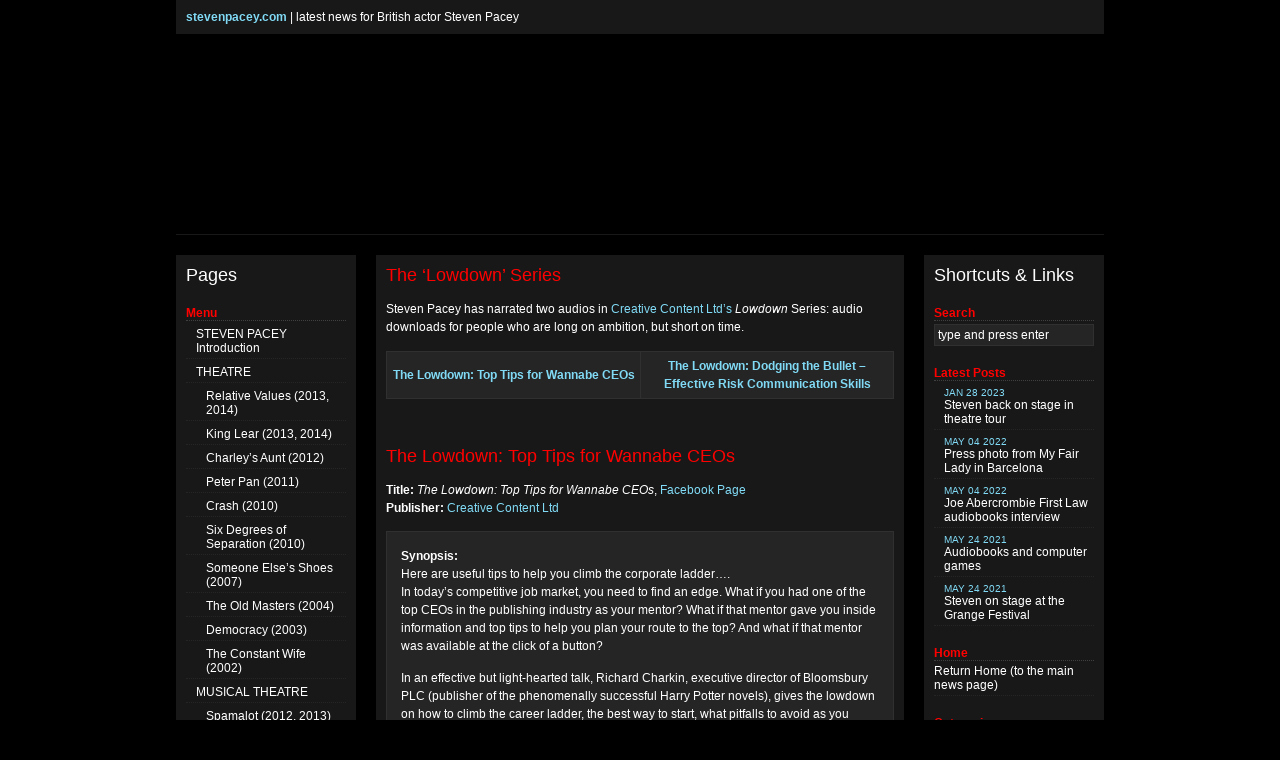

--- FILE ---
content_type: text/html; charset=UTF-8
request_url: https://stevenpacey.com/audiobooks/non-fiction/the-lowdown-series/
body_size: 12174
content:
<!DOCTYPE html PUBLIC "-//W3C//DTD XHTML 1.0 Transitional//EN" "http://www.w3.org/TR/xhtml1/DTD/xhtml1-transitional.dtd">
<html xmlns="http://www.w3.org/1999/xhtml">
<head profile="http://gmpg.org/xfn/11">
	<meta http-equiv="Content-Type" content="text/html; charset=UTF-8" />
	<title>stevenpacey.com | latest news for British actor Steven Pacey</title>
	<link rel="stylesheet" href="https://stevenpacey.com/wp-content/themes/takteek01/style.css" type="text/css" media="screen" />
	<link rel="shortcut icon" href="" type="image" />
	<link rel="alternate" type="application/rss+xml" title="stevenpacey.com RSS Feed" href="https://stevenpacey.com/feed/" />
	<link rel="pingback" href="https://stevenpacey.com/xmlrpc.php" />
			<meta name='robots' content='max-image-preview:large' />
	<style>img:is([sizes="auto" i], [sizes^="auto," i]) { contain-intrinsic-size: 3000px 1500px }</style>
	<link rel="alternate" type="application/rss+xml" title="stevenpacey.com &raquo; The &#8216;Lowdown&#8217; Series Comments Feed" href="https://stevenpacey.com/audiobooks/non-fiction/the-lowdown-series/feed/" />
<script type="text/javascript">
/* <![CDATA[ */
window._wpemojiSettings = {"baseUrl":"https:\/\/s.w.org\/images\/core\/emoji\/16.0.1\/72x72\/","ext":".png","svgUrl":"https:\/\/s.w.org\/images\/core\/emoji\/16.0.1\/svg\/","svgExt":".svg","source":{"concatemoji":"https:\/\/stevenpacey.com\/wp-includes\/js\/wp-emoji-release.min.js?ver=6.8.3"}};
/*! This file is auto-generated */
!function(s,n){var o,i,e;function c(e){try{var t={supportTests:e,timestamp:(new Date).valueOf()};sessionStorage.setItem(o,JSON.stringify(t))}catch(e){}}function p(e,t,n){e.clearRect(0,0,e.canvas.width,e.canvas.height),e.fillText(t,0,0);var t=new Uint32Array(e.getImageData(0,0,e.canvas.width,e.canvas.height).data),a=(e.clearRect(0,0,e.canvas.width,e.canvas.height),e.fillText(n,0,0),new Uint32Array(e.getImageData(0,0,e.canvas.width,e.canvas.height).data));return t.every(function(e,t){return e===a[t]})}function u(e,t){e.clearRect(0,0,e.canvas.width,e.canvas.height),e.fillText(t,0,0);for(var n=e.getImageData(16,16,1,1),a=0;a<n.data.length;a++)if(0!==n.data[a])return!1;return!0}function f(e,t,n,a){switch(t){case"flag":return n(e,"\ud83c\udff3\ufe0f\u200d\u26a7\ufe0f","\ud83c\udff3\ufe0f\u200b\u26a7\ufe0f")?!1:!n(e,"\ud83c\udde8\ud83c\uddf6","\ud83c\udde8\u200b\ud83c\uddf6")&&!n(e,"\ud83c\udff4\udb40\udc67\udb40\udc62\udb40\udc65\udb40\udc6e\udb40\udc67\udb40\udc7f","\ud83c\udff4\u200b\udb40\udc67\u200b\udb40\udc62\u200b\udb40\udc65\u200b\udb40\udc6e\u200b\udb40\udc67\u200b\udb40\udc7f");case"emoji":return!a(e,"\ud83e\udedf")}return!1}function g(e,t,n,a){var r="undefined"!=typeof WorkerGlobalScope&&self instanceof WorkerGlobalScope?new OffscreenCanvas(300,150):s.createElement("canvas"),o=r.getContext("2d",{willReadFrequently:!0}),i=(o.textBaseline="top",o.font="600 32px Arial",{});return e.forEach(function(e){i[e]=t(o,e,n,a)}),i}function t(e){var t=s.createElement("script");t.src=e,t.defer=!0,s.head.appendChild(t)}"undefined"!=typeof Promise&&(o="wpEmojiSettingsSupports",i=["flag","emoji"],n.supports={everything:!0,everythingExceptFlag:!0},e=new Promise(function(e){s.addEventListener("DOMContentLoaded",e,{once:!0})}),new Promise(function(t){var n=function(){try{var e=JSON.parse(sessionStorage.getItem(o));if("object"==typeof e&&"number"==typeof e.timestamp&&(new Date).valueOf()<e.timestamp+604800&&"object"==typeof e.supportTests)return e.supportTests}catch(e){}return null}();if(!n){if("undefined"!=typeof Worker&&"undefined"!=typeof OffscreenCanvas&&"undefined"!=typeof URL&&URL.createObjectURL&&"undefined"!=typeof Blob)try{var e="postMessage("+g.toString()+"("+[JSON.stringify(i),f.toString(),p.toString(),u.toString()].join(",")+"));",a=new Blob([e],{type:"text/javascript"}),r=new Worker(URL.createObjectURL(a),{name:"wpTestEmojiSupports"});return void(r.onmessage=function(e){c(n=e.data),r.terminate(),t(n)})}catch(e){}c(n=g(i,f,p,u))}t(n)}).then(function(e){for(var t in e)n.supports[t]=e[t],n.supports.everything=n.supports.everything&&n.supports[t],"flag"!==t&&(n.supports.everythingExceptFlag=n.supports.everythingExceptFlag&&n.supports[t]);n.supports.everythingExceptFlag=n.supports.everythingExceptFlag&&!n.supports.flag,n.DOMReady=!1,n.readyCallback=function(){n.DOMReady=!0}}).then(function(){return e}).then(function(){var e;n.supports.everything||(n.readyCallback(),(e=n.source||{}).concatemoji?t(e.concatemoji):e.wpemoji&&e.twemoji&&(t(e.twemoji),t(e.wpemoji)))}))}((window,document),window._wpemojiSettings);
/* ]]> */
</script>
<style id='wp-emoji-styles-inline-css' type='text/css'>

	img.wp-smiley, img.emoji {
		display: inline !important;
		border: none !important;
		box-shadow: none !important;
		height: 1em !important;
		width: 1em !important;
		margin: 0 0.07em !important;
		vertical-align: -0.1em !important;
		background: none !important;
		padding: 0 !important;
	}
</style>
<link rel='stylesheet' id='wp-block-library-css' href='https://stevenpacey.com/wp-includes/css/dist/block-library/style.min.css?ver=6.8.3' type='text/css' media='all' />
<style id='classic-theme-styles-inline-css' type='text/css'>
/*! This file is auto-generated */
.wp-block-button__link{color:#fff;background-color:#32373c;border-radius:9999px;box-shadow:none;text-decoration:none;padding:calc(.667em + 2px) calc(1.333em + 2px);font-size:1.125em}.wp-block-file__button{background:#32373c;color:#fff;text-decoration:none}
</style>
<style id='global-styles-inline-css' type='text/css'>
:root{--wp--preset--aspect-ratio--square: 1;--wp--preset--aspect-ratio--4-3: 4/3;--wp--preset--aspect-ratio--3-4: 3/4;--wp--preset--aspect-ratio--3-2: 3/2;--wp--preset--aspect-ratio--2-3: 2/3;--wp--preset--aspect-ratio--16-9: 16/9;--wp--preset--aspect-ratio--9-16: 9/16;--wp--preset--color--black: #000000;--wp--preset--color--cyan-bluish-gray: #abb8c3;--wp--preset--color--white: #ffffff;--wp--preset--color--pale-pink: #f78da7;--wp--preset--color--vivid-red: #cf2e2e;--wp--preset--color--luminous-vivid-orange: #ff6900;--wp--preset--color--luminous-vivid-amber: #fcb900;--wp--preset--color--light-green-cyan: #7bdcb5;--wp--preset--color--vivid-green-cyan: #00d084;--wp--preset--color--pale-cyan-blue: #8ed1fc;--wp--preset--color--vivid-cyan-blue: #0693e3;--wp--preset--color--vivid-purple: #9b51e0;--wp--preset--gradient--vivid-cyan-blue-to-vivid-purple: linear-gradient(135deg,rgba(6,147,227,1) 0%,rgb(155,81,224) 100%);--wp--preset--gradient--light-green-cyan-to-vivid-green-cyan: linear-gradient(135deg,rgb(122,220,180) 0%,rgb(0,208,130) 100%);--wp--preset--gradient--luminous-vivid-amber-to-luminous-vivid-orange: linear-gradient(135deg,rgba(252,185,0,1) 0%,rgba(255,105,0,1) 100%);--wp--preset--gradient--luminous-vivid-orange-to-vivid-red: linear-gradient(135deg,rgba(255,105,0,1) 0%,rgb(207,46,46) 100%);--wp--preset--gradient--very-light-gray-to-cyan-bluish-gray: linear-gradient(135deg,rgb(238,238,238) 0%,rgb(169,184,195) 100%);--wp--preset--gradient--cool-to-warm-spectrum: linear-gradient(135deg,rgb(74,234,220) 0%,rgb(151,120,209) 20%,rgb(207,42,186) 40%,rgb(238,44,130) 60%,rgb(251,105,98) 80%,rgb(254,248,76) 100%);--wp--preset--gradient--blush-light-purple: linear-gradient(135deg,rgb(255,206,236) 0%,rgb(152,150,240) 100%);--wp--preset--gradient--blush-bordeaux: linear-gradient(135deg,rgb(254,205,165) 0%,rgb(254,45,45) 50%,rgb(107,0,62) 100%);--wp--preset--gradient--luminous-dusk: linear-gradient(135deg,rgb(255,203,112) 0%,rgb(199,81,192) 50%,rgb(65,88,208) 100%);--wp--preset--gradient--pale-ocean: linear-gradient(135deg,rgb(255,245,203) 0%,rgb(182,227,212) 50%,rgb(51,167,181) 100%);--wp--preset--gradient--electric-grass: linear-gradient(135deg,rgb(202,248,128) 0%,rgb(113,206,126) 100%);--wp--preset--gradient--midnight: linear-gradient(135deg,rgb(2,3,129) 0%,rgb(40,116,252) 100%);--wp--preset--font-size--small: 13px;--wp--preset--font-size--medium: 20px;--wp--preset--font-size--large: 36px;--wp--preset--font-size--x-large: 42px;--wp--preset--spacing--20: 0.44rem;--wp--preset--spacing--30: 0.67rem;--wp--preset--spacing--40: 1rem;--wp--preset--spacing--50: 1.5rem;--wp--preset--spacing--60: 2.25rem;--wp--preset--spacing--70: 3.38rem;--wp--preset--spacing--80: 5.06rem;--wp--preset--shadow--natural: 6px 6px 9px rgba(0, 0, 0, 0.2);--wp--preset--shadow--deep: 12px 12px 50px rgba(0, 0, 0, 0.4);--wp--preset--shadow--sharp: 6px 6px 0px rgba(0, 0, 0, 0.2);--wp--preset--shadow--outlined: 6px 6px 0px -3px rgba(255, 255, 255, 1), 6px 6px rgba(0, 0, 0, 1);--wp--preset--shadow--crisp: 6px 6px 0px rgba(0, 0, 0, 1);}:where(.is-layout-flex){gap: 0.5em;}:where(.is-layout-grid){gap: 0.5em;}body .is-layout-flex{display: flex;}.is-layout-flex{flex-wrap: wrap;align-items: center;}.is-layout-flex > :is(*, div){margin: 0;}body .is-layout-grid{display: grid;}.is-layout-grid > :is(*, div){margin: 0;}:where(.wp-block-columns.is-layout-flex){gap: 2em;}:where(.wp-block-columns.is-layout-grid){gap: 2em;}:where(.wp-block-post-template.is-layout-flex){gap: 1.25em;}:where(.wp-block-post-template.is-layout-grid){gap: 1.25em;}.has-black-color{color: var(--wp--preset--color--black) !important;}.has-cyan-bluish-gray-color{color: var(--wp--preset--color--cyan-bluish-gray) !important;}.has-white-color{color: var(--wp--preset--color--white) !important;}.has-pale-pink-color{color: var(--wp--preset--color--pale-pink) !important;}.has-vivid-red-color{color: var(--wp--preset--color--vivid-red) !important;}.has-luminous-vivid-orange-color{color: var(--wp--preset--color--luminous-vivid-orange) !important;}.has-luminous-vivid-amber-color{color: var(--wp--preset--color--luminous-vivid-amber) !important;}.has-light-green-cyan-color{color: var(--wp--preset--color--light-green-cyan) !important;}.has-vivid-green-cyan-color{color: var(--wp--preset--color--vivid-green-cyan) !important;}.has-pale-cyan-blue-color{color: var(--wp--preset--color--pale-cyan-blue) !important;}.has-vivid-cyan-blue-color{color: var(--wp--preset--color--vivid-cyan-blue) !important;}.has-vivid-purple-color{color: var(--wp--preset--color--vivid-purple) !important;}.has-black-background-color{background-color: var(--wp--preset--color--black) !important;}.has-cyan-bluish-gray-background-color{background-color: var(--wp--preset--color--cyan-bluish-gray) !important;}.has-white-background-color{background-color: var(--wp--preset--color--white) !important;}.has-pale-pink-background-color{background-color: var(--wp--preset--color--pale-pink) !important;}.has-vivid-red-background-color{background-color: var(--wp--preset--color--vivid-red) !important;}.has-luminous-vivid-orange-background-color{background-color: var(--wp--preset--color--luminous-vivid-orange) !important;}.has-luminous-vivid-amber-background-color{background-color: var(--wp--preset--color--luminous-vivid-amber) !important;}.has-light-green-cyan-background-color{background-color: var(--wp--preset--color--light-green-cyan) !important;}.has-vivid-green-cyan-background-color{background-color: var(--wp--preset--color--vivid-green-cyan) !important;}.has-pale-cyan-blue-background-color{background-color: var(--wp--preset--color--pale-cyan-blue) !important;}.has-vivid-cyan-blue-background-color{background-color: var(--wp--preset--color--vivid-cyan-blue) !important;}.has-vivid-purple-background-color{background-color: var(--wp--preset--color--vivid-purple) !important;}.has-black-border-color{border-color: var(--wp--preset--color--black) !important;}.has-cyan-bluish-gray-border-color{border-color: var(--wp--preset--color--cyan-bluish-gray) !important;}.has-white-border-color{border-color: var(--wp--preset--color--white) !important;}.has-pale-pink-border-color{border-color: var(--wp--preset--color--pale-pink) !important;}.has-vivid-red-border-color{border-color: var(--wp--preset--color--vivid-red) !important;}.has-luminous-vivid-orange-border-color{border-color: var(--wp--preset--color--luminous-vivid-orange) !important;}.has-luminous-vivid-amber-border-color{border-color: var(--wp--preset--color--luminous-vivid-amber) !important;}.has-light-green-cyan-border-color{border-color: var(--wp--preset--color--light-green-cyan) !important;}.has-vivid-green-cyan-border-color{border-color: var(--wp--preset--color--vivid-green-cyan) !important;}.has-pale-cyan-blue-border-color{border-color: var(--wp--preset--color--pale-cyan-blue) !important;}.has-vivid-cyan-blue-border-color{border-color: var(--wp--preset--color--vivid-cyan-blue) !important;}.has-vivid-purple-border-color{border-color: var(--wp--preset--color--vivid-purple) !important;}.has-vivid-cyan-blue-to-vivid-purple-gradient-background{background: var(--wp--preset--gradient--vivid-cyan-blue-to-vivid-purple) !important;}.has-light-green-cyan-to-vivid-green-cyan-gradient-background{background: var(--wp--preset--gradient--light-green-cyan-to-vivid-green-cyan) !important;}.has-luminous-vivid-amber-to-luminous-vivid-orange-gradient-background{background: var(--wp--preset--gradient--luminous-vivid-amber-to-luminous-vivid-orange) !important;}.has-luminous-vivid-orange-to-vivid-red-gradient-background{background: var(--wp--preset--gradient--luminous-vivid-orange-to-vivid-red) !important;}.has-very-light-gray-to-cyan-bluish-gray-gradient-background{background: var(--wp--preset--gradient--very-light-gray-to-cyan-bluish-gray) !important;}.has-cool-to-warm-spectrum-gradient-background{background: var(--wp--preset--gradient--cool-to-warm-spectrum) !important;}.has-blush-light-purple-gradient-background{background: var(--wp--preset--gradient--blush-light-purple) !important;}.has-blush-bordeaux-gradient-background{background: var(--wp--preset--gradient--blush-bordeaux) !important;}.has-luminous-dusk-gradient-background{background: var(--wp--preset--gradient--luminous-dusk) !important;}.has-pale-ocean-gradient-background{background: var(--wp--preset--gradient--pale-ocean) !important;}.has-electric-grass-gradient-background{background: var(--wp--preset--gradient--electric-grass) !important;}.has-midnight-gradient-background{background: var(--wp--preset--gradient--midnight) !important;}.has-small-font-size{font-size: var(--wp--preset--font-size--small) !important;}.has-medium-font-size{font-size: var(--wp--preset--font-size--medium) !important;}.has-large-font-size{font-size: var(--wp--preset--font-size--large) !important;}.has-x-large-font-size{font-size: var(--wp--preset--font-size--x-large) !important;}
:where(.wp-block-post-template.is-layout-flex){gap: 1.25em;}:where(.wp-block-post-template.is-layout-grid){gap: 1.25em;}
:where(.wp-block-columns.is-layout-flex){gap: 2em;}:where(.wp-block-columns.is-layout-grid){gap: 2em;}
:root :where(.wp-block-pullquote){font-size: 1.5em;line-height: 1.6;}
</style>
<link rel='stylesheet' id='wp-components-css' href='https://stevenpacey.com/wp-includes/css/dist/components/style.min.css?ver=6.8.3' type='text/css' media='all' />
<link rel='stylesheet' id='godaddy-styles-css' href='https://stevenpacey.com/wp-content/mu-plugins/vendor/wpex/godaddy-launch/includes/Dependencies/GoDaddy/Styles/build/latest.css?ver=2.0.2' type='text/css' media='all' />
<link rel="https://api.w.org/" href="https://stevenpacey.com/wp-json/" /><link rel="alternate" title="JSON" type="application/json" href="https://stevenpacey.com/wp-json/wp/v2/pages/4654" /><link rel="EditURI" type="application/rsd+xml" title="RSD" href="https://stevenpacey.com/xmlrpc.php?rsd" />
<meta name="generator" content="WordPress 6.8.3" />
<link rel="canonical" href="https://stevenpacey.com/audiobooks/non-fiction/the-lowdown-series/" />
<link rel='shortlink' href='https://stevenpacey.com/?p=4654' />
<link rel="alternate" title="oEmbed (JSON)" type="application/json+oembed" href="https://stevenpacey.com/wp-json/oembed/1.0/embed?url=https%3A%2F%2Fstevenpacey.com%2Faudiobooks%2Fnon-fiction%2Fthe-lowdown-series%2F" />
<link rel="alternate" title="oEmbed (XML)" type="text/xml+oembed" href="https://stevenpacey.com/wp-json/oembed/1.0/embed?url=https%3A%2F%2Fstevenpacey.com%2Faudiobooks%2Fnon-fiction%2Fthe-lowdown-series%2F&#038;format=xml" />
</head>
<body>
<a name="top"></a>
<div id="header">
	<div id="topbar"><strong><a href="https://stevenpacey.com" class="title">stevenpacey.com</a></strong> | latest news for British actor Steven Pacey</div>
	<div><table border="0" cellpadding="0" cellspacing="0" id="banner">
	<tbody>
		<tr>
			<td>
												</td>
		</tr>
	</tbody>
	</table></div>
</div>
<div id="contentwrap">	<div id="sidebar1wrap">
	<div id="sidebar1">
		<ul>
		<h2>Pages</h2>
		
		</ul>
		<ul>
			<li id="pages-3" class="widget widget_pages"><h2 class="small">Menu</h2>
			<ul>
				<li class="page_item page-item-4"><a href="https://stevenpacey.com/introducing-steven-pacey/">STEVEN PACEY Introduction</a></li>
<li class="page_item page-item-61 page_item_has_children"><a href="https://stevenpacey.com/theatre/">THEATRE</a>
<ul class='children'>
	<li class="page_item page-item-5992"><a href="https://stevenpacey.com/theatre/relative-values-2013-2024/">Relative Values (2013, 2014)</a></li>
	<li class="page_item page-item-6539"><a href="https://stevenpacey.com/theatre/king-lear-2013-2014/">King Lear (2013, 2014)</a></li>
	<li class="page_item page-item-3452"><a href="https://stevenpacey.com/theatre/charleys-aunt-2012/">Charley&#8217;s Aunt (2012)</a></li>
	<li class="page_item page-item-2527"><a href="https://stevenpacey.com/theatre/peter-pan-2011/">Peter Pan (2011)</a></li>
	<li class="page_item page-item-1028"><a href="https://stevenpacey.com/theatre/crash-2010-2/">Crash (2010)</a></li>
	<li class="page_item page-item-944"><a href="https://stevenpacey.com/theatre/six-degrees-of-separation-2010/">Six Degrees of Separation (2010)</a></li>
	<li class="page_item page-item-4057"><a href="https://stevenpacey.com/theatre/someone-elses-shoes-2007/">Someone Else&#8217;s Shoes (2007)</a></li>
	<li class="page_item page-item-4059"><a href="https://stevenpacey.com/theatre/the-old-masters-2004/">The Old Masters (2004)</a></li>
	<li class="page_item page-item-4061"><a href="https://stevenpacey.com/theatre/democracy-2003/">Democracy (2003)</a></li>
	<li class="page_item page-item-4063"><a href="https://stevenpacey.com/theatre/the-constant-wife-2002/">The Constant Wife (2002)</a></li>
</ul>
</li>
<li class="page_item page-item-848 page_item_has_children"><a href="https://stevenpacey.com/musical-theatre/">MUSICAL THEATRE</a>
<ul class='children'>
	<li class="page_item page-item-2525"><a href="https://stevenpacey.com/musical-theatre/spamalot-2012/">Spamalot (2012, 2013)</a></li>
	<li class="page_item page-item-3814"><a href="https://stevenpacey.com/musical-theatre/la-cage-aux-folles-2009/">La Cage aux Folles (2009)</a></li>
	<li class="page_item page-item-2299"><a href="https://stevenpacey.com/musical-theatre/the-mercury-workshop-musical-revue-1994/">The Mercury Workshop Musical Revue (1994)</a></li>
</ul>
</li>
<li class="page_item page-item-616"><a href="https://stevenpacey.com/film/">FILM</a></li>
<li class="page_item page-item-1231 page_item_has_children"><a href="https://stevenpacey.com/television/">TELEVISION</a>
<ul class='children'>
	<li class="page_item page-item-4157"><a href="https://stevenpacey.com/television/privates-2013/">Privates (2013)</a></li>
	<li class="page_item page-item-2219"><a href="https://stevenpacey.com/television/red-letter-day-1976/">Red Letter Day (1976)</a></li>
	<li class="page_item page-item-3262"><a href="https://stevenpacey.com/television/whodunnit-1975/">Whodunnit? (1975)</a></li>
</ul>
</li>
<li class="page_item page-item-115 page_item_has_children current_page_ancestor"><a href="https://stevenpacey.com/audiobooks/">AUDIOBOOKS</a>
<ul class='children'>
	<li class="page_item page-item-1683 page_item_has_children"><a href="https://stevenpacey.com/audiobooks/fiction-a-l/">FICTION A-L</a>
	<ul class='children'>
		<li class="page_item page-item-1718"><a href="https://stevenpacey.com/audiobooks/fiction-a-l/joe-abercrombie/">Joe Abercrombie</a></li>
		<li class="page_item page-item-3136"><a href="https://stevenpacey.com/audiobooks/fiction-a-l/jussi-adler-olsen/">Jussi Adler-Olsen</a></li>
		<li class="page_item page-item-7108"><a href="https://stevenpacey.com/audiobooks/fiction-a-l/j-g-ballard/">J G Ballard</a></li>
		<li class="page_item page-item-3946"><a href="https://stevenpacey.com/audiobooks/fiction-a-l/wilkie-collins/">Wilkie Collins</a></li>
		<li class="page_item page-item-3106"><a href="https://stevenpacey.com/audiobooks/fiction-a-l/sam-eastland/">Sam Eastland</a></li>
		<li class="page_item page-item-4034"><a href="https://stevenpacey.com/audiobooks/fiction-a-l/thomas-hardy/">Thomas Hardy</a></li>
		<li class="page_item page-item-2194"><a href="https://stevenpacey.com/audiobooks/fiction-a-l/susan-hill/">Susan Hill</a></li>
		<li class="page_item page-item-5261"><a href="https://stevenpacey.com/audiobooks/fiction-a-l/james-herbert/">James Herbert</a></li>
		<li class="page_item page-item-2429"><a href="https://stevenpacey.com/audiobooks/fiction-a-l/john-ajvide-lindqvist-2/">John Ajvide Lindqvist</a></li>
	</ul>
</li>
	<li class="page_item page-item-1695 page_item_has_children"><a href="https://stevenpacey.com/audiobooks/fiction-m-z/">FICTION M-Z</a>
	<ul class='children'>
		<li class="page_item page-item-4698"><a href="https://stevenpacey.com/audiobooks/fiction-m-z/chris-nickson/">Chris Nickson</a></li>
		<li class="page_item page-item-1891"><a href="https://stevenpacey.com/audiobooks/fiction-m-z/ian-rankin/">Ian Rankin</a></li>
		<li class="page_item page-item-1798"><a href="https://stevenpacey.com/audiobooks/fiction-m-z/matthew-reilly-2/">Matthew Reilly</a></li>
		<li class="page_item page-item-4240"><a href="https://stevenpacey.com/audiobooks/fiction-m-z/laurence-sterne/">Laurence Sterne</a></li>
		<li class="page_item page-item-5352"><a href="https://stevenpacey.com/audiobooks/fiction-m-z/robert-wilson/">Robert Wilson</a></li>
	</ul>
</li>
	<li class="page_item page-item-1685 page_item_has_children"><a href="https://stevenpacey.com/audiobooks/childrens/">CHILDREN&#8217;S</a>
	<ul class='children'>
		<li class="page_item page-item-4198"><a href="https://stevenpacey.com/audiobooks/childrens/story-teller/">Story Teller Overview</a></li>
		<li class="page_item page-item-6620"><a href="https://stevenpacey.com/audiobooks/childrens/story-teller-1/">Story Teller 1 (1983)</a></li>
		<li class="page_item page-item-6628"><a href="https://stevenpacey.com/audiobooks/childrens/story-teller-2/">Story Teller 2 (1984)</a></li>
		<li class="page_item page-item-6631"><a href="https://stevenpacey.com/audiobooks/childrens/story-teller-christmas-special-3/">Story Teller Christmas Special 3 (1985)</a></li>
	</ul>
</li>
	<li class="page_item page-item-1687 page_item_has_children current_page_ancestor current_page_parent"><a href="https://stevenpacey.com/audiobooks/non-fiction/">NON-FICTION</a>
	<ul class='children'>
		<li class="page_item page-item-4654 current_page_item"><a href="https://stevenpacey.com/audiobooks/non-fiction/the-lowdown-series/" aria-current="page">The &#8216;Lowdown&#8217; Series</a></li>
	</ul>
</li>
</ul>
</li>
<li class="page_item page-item-2203 page_item_has_children"><a href="https://stevenpacey.com/radio-plays/">RADIO PLAYS</a>
<ul class='children'>
	<li class="page_item page-item-4980"><a href="https://stevenpacey.com/radio-plays/blakes-7-classic-audio-adventures-2014-2015/">Blake&#8217;s 7 &#8211; Classic Audio Adventures (2014-2015)</a></li>
	<li class="page_item page-item-5005"><a href="https://stevenpacey.com/radio-plays/zygon-2008/">The Zygon Who Fell to Earth (2008)</a></li>
</ul>
</li>
<li class="page_item page-item-4179 page_item_has_children"><a href="https://stevenpacey.com/voice-overs/">VOICE OVERS</a>
<ul class='children'>
	<li class="page_item page-item-5554"><a href="https://stevenpacey.com/voice-overs/peter-no-tail/">Peter No Tail</a></li>
	<li class="page_item page-item-5320"><a href="https://stevenpacey.com/voice-overs/gray-matter/">Gray Matter</a></li>
</ul>
</li>
<li class="page_item page-item-23 page_item_has_children"><a href="https://stevenpacey.com/contact-agents-and-webmaster/">CONTACT</a>
<ul class='children'>
	<li class="page_item page-item-153"><a href="https://stevenpacey.com/contact-agents-and-webmaster/faq/">About Us</a></li>
	<li class="page_item page-item-1446"><a href="https://stevenpacey.com/contact-agents-and-webmaster/privacy-statement/">Privacy Statement</a></li>
</ul>
</li>
<li class="page_item page-item-3046 page_item_has_children"><a href="https://stevenpacey.com/for-fans/">FOR FANS</a>
<ul class='children'>
	<li class="page_item page-item-7685"><a href="https://stevenpacey.com/for-fans/facebook-group/">Facebook Group</a></li>
	<li class="page_item page-item-6918"><a href="https://stevenpacey.com/for-fans/gallery/">Gallery</a></li>
	<li class="page_item page-item-4849 page_item_has_children"><a href="https://stevenpacey.com/for-fans/conventions/">Conventions</a>
	<ul class='children'>
		<li class="page_item page-item-4852"><a href="https://stevenpacey.com/for-fans/conventions/aftermath-2008/">Aftermath Blake&#8217;s 7 Convention (2008) Northampton</a></li>
		<li class="page_item page-item-4193"><a href="https://stevenpacey.com/for-fans/conventions/blakes-7-dr-who-convention-1991-chicago/">Blake&#8217;s 7 &#038; Dr Who Convention (1991) Chicago</a></li>
	</ul>
</li>
</ul>
</li>
			</ul>

			</li>
		</ul>
	</div>
</div>	<div id="content">
				<div class="post" id="post-4654">
			<h2>The &#8216;Lowdown&#8217; Series</h2>
						<p>Steven Pacey has narrated two audios in <a href="http://www.creativecontentdigital.com/audio_business.html">Creative Content Ltd&#8217;s</a> <em>Lowdown</em> Series: audio downloads for people who are long on ambition, but short on time.</p>
<table border="0" cellpadding="2" width="100%">
<tbody>
<tr>
<th width="50%"><a href="#1">The Lowdown: Top Tips for Wannabe CEOs</a></th>
<th width="50%" ><a href="#2">The Lowdown: Dodging the Bullet &#8211; Effective Risk Communication Skills</a></th>
</tr>
</tbody>
</table>
<p></br></p>
<h2><a name="1">The Lowdown: Top Tips for Wannabe CEOs</a></h2>
<p><strong>Title:</strong> <em>The Lowdown: Top Tips for Wannabe CEOs</em>, <a href="http://www.facebook.com/RiskCommBook">Facebook Page</a><br />
<strong>Publisher:</strong> <a href="http://www.creativecontentdigital.com/audio_business.html">Creative Content Ltd</a></p>
<blockquote><p>
<strong>Synopsis:</strong><br />
Here are useful tips to help you climb the corporate ladder&#8230;.<br />
In today&#8217;s competitive job market, you need to find an edge. What if you had one of the top CEOs in the publishing industry as your mentor? What if that mentor gave you inside information and top tips to help you plan your route to the top? And what if that mentor was available at the click of a button?</p>
<p>In an effective but light-hearted talk, Richard Charkin, executive director of Bloomsbury PLC (publisher of the phenomenally successful Harry Potter novels), gives the lowdown on how to climb the career ladder, the best way to start, what pitfalls to avoid as you advance, and how to stay on top once you&#8217;re there.</p>
<p>As a bonus, people at the top of their profession &#8211; such as best-selling author Jeffrey Archer and chief executive of the British Library, Lynne Brindley &#8211; provide questions they&#8217;ve always wanted the answers to.</p>
<p> Topics covered include:<br />
•The lessons you should learn before you even begin to climb the ladder<br />
•Developing a strategy<br />
•Making allies and dealing with enemies<br />
•The importance of networking<br />
•Dealing with office politics<br />
•How to get yourself noticed<br />
•How to know when it&#8217;s time to move on<br />
•The things you need to know to be a good CEO </p>
<h5 style="text-align: center;"><a href="http://www.qksrv.net/click-5361209-10273919?url=http://www.audible.co.uk/pd/ref=sr_1_11?asin=B004EVV6NG&#038;qid=1354014650&#038;sr=1-11&#038;source_code=COMA0213WS031709">Publisher&#8217;s Synopsis</a></h5>
</blockquote>
<p style="text-align: center;"><iframe width="420" height="315" src="http://www.youtube.com/embed/Vc7hq7NHnQQ" frameborder="0" allowfullscreen></iframe></p>
<blockquote><p>
<strong>Author:</strong><br />
Richard Charkin is Executive Director of Bloomsbury Publishing PLC. He is responsible for Bloomsbury’s publishing activities in UK, USA and Germany (through Berlin Verlag). He is also a non-executive director of the Institute of Physics Publishing. He is a member of the Strategy Advisory Board of the British Library; a member of the Institute of English Studies Advisory Board; a member of the UK&#8217;s Literary Heritage Group; a Trustee and former Chairman of Common Purpose UK; Council member and former President of the Publishers Association. He has held senior positions at Macmillan (CEO worldwide), part of Verlagsgruppe Georg von Holtzbrinck (Director); Current Science Group (CEO); Reed Elsevier (CEO Reed International Books); and Oxford University Press (Managing Director Academic and General Divisions). </p>
<h5 style="text-align: center;">From <a href="http://www.creativecontentdigital.com/lowdown_top_tips_wannabe_ceos.html">Publisher</a></h5>
</blockquote>
<table border="1" cellpadding="2" width="100%">
<tbody>
<tr>
<th>IMAGE</th>
<th>FORMAT</th>
<th>RELEASE DATE</th>
<th>LENGTH</th>
</tr>
<tr>
<td><a href="http://www.qksrv.net/click-5361209-10273919?url=http://www.audible.co.uk/pd/ref=sr_1_11?asin=B004EVV6NG&#038;qid=1354014650&#038;sr=1-11&#038;source_code=COMA0213WS031709"><img decoding="async" src="http://ecx.images-amazon.com/images/I/511tKir0OLL._SL175_.jpg" alt="TopTips for Wannabe CEOs" /></a></td>
<td><a href="http://www.qksrv.net/click-5361209-10273919?url=http://www.audible.co.uk/pd/ref=sr_1_11?asin=B004EVV6NG&#038;qid=1354014650&#038;sr=1-11&#038;source_code=COMA0213WS031709">Digital Download</a></td>
<td>24 April, 2009</td>
<td>59 minutes</td>
</tr>
</tbody>
</table>
<p></br></p>
<h2><a name="2">The Lowdown: Dodging the Bullet &#8211; Effective Risk Communication Skills</a></h2>
<p><strong>Title:</strong> <em>The Lowdown: Dodging the Bullet &#8211; Effective Risk Communication Skills</em><br />
<strong>Publisher:</strong> <a href="http://www.creativecontentdigital.com/audio_business.html">Creative Content Ltd</a></p>
<blockquote><p>
<strong>Synopsis:</strong><br />
Communicate like a great leader! Risk Communications is a skill that can enable you to communicate like a great leader during difficult situations &#8211; and to make sure that what you say is remembered. During high-stress, high-concern, controversial, or low-trust situations, normal ways of communicating change. Attention spans shrink and &#8216;mental static&#8217; severely limits the ability to listen. This medical fact underpins the central theme of this book: In situations of high stress, high concern, high stakes, and controversy &#8211; the ground rules of communication are different! </p>
<p>The Lowdown: Dodging the Bullet &#8211; Effective Risk Communication Skills summarises some of the science behind risk communications, chronicles the four main theories of risk communications and gives you practical advice that will help turn you into a great communicator, both at work and at home &#8211; no matter how stressful the situation! </p>
<p>Topics covered include:<br />
•What Risk Communication is and why it is important to learn how to cope in highly charged, emotional situations<br />
•Risk perception in society today and how the media machine plays on your fears<br />
•How to break through &#8216;mental noise&#8217; and be sure that you are heard<br />
•How to ensure that you appear trustworthy and credible<br />
•&#8217;Negative dominance&#8217; and how to overcome it<br />
•Using Risk Communications at work<br />
•Using Risk Communications at home </p>
<h5 style="text-align: center;"><a href="http://www.qksrv.net/click-5361209-10273919?url=http://www.audible.co.uk/pd/ref=sr_1_5?asin=B004JXQU7Q&#038;qid=1354014671&#038;sr=1-5&#038;source_code=COMA0213WS031709">Publisher&#8217;s Synopsis</a></h5>
</blockquote>
<p style="text-align: center;"><iframe width="460" src="http://www.youtube.com/embed/Qsic5q97lrc" frameborder="0" allowfullscreen></iframe></p>
<blockquote><p>
<strong>Authors:</strong><br />
Dr. Andrew Roberts is a scientific communications specialist who has spent most of his career in strategic communications. As an exponent of risk communications for 10 years, Andrew has deployed controversial communications most extensively in agricultural biotechnology, seed, and crop protection chemicals industries, working closely with the plant science industry. </p>
<p>Dr. Andrew D. Powell has worked as a consultant since 1994 assisting a wide range of clients in their activities in biotechnology across East Asia, Australia, and Central / South America. Trained in risk communication by Dr Vincent Covello in 2003, Andrew  has conducted a range of risk communication courses in Peru, Mexico, Thailand, Vietnam, Malaysia and Singapore. </p>
<h5 style="text-align: center;">From <a href="http://www.creativecontentdigital.com/lowdown_dodging_the_bullet_audio.html">Publisher</a></h5>
</blockquote>
<table border="1" cellpadding="2" width="100%">
<tbody>
<tr>
<th>IMAGE</th>
<th>FORMAT</th>
<th>RELEASE DATE</th>
<th>LENGTH</th>
</tr>
<tr>
<td><a href="http://www.qksrv.net/click-5361209-10273919?url=http://www.audible.co.uk/pd/ref=sr_1_5?asin=B004JXQU7Q&#038;qid=1354014671&#038;sr=1-5&#038;source_code=COMA0213WS031709"><img decoding="async" src="http://ecx.images-amazon.com/images/I/518pWXOEolL._SL175_.jpg" alt="Dodging the Bullet" /></a></td>
<td><a href="http://www.qksrv.net/click-5361209-10273919?url=http://www.audible.co.uk/pd/ref=sr_1_5?asin=B004JXQU7Q&#038;qid=1354014671&#038;sr=1-5&#038;source_code=COMA0213WS031709">Digital Download</a></td>
<td>20 January, 2011</td>
<td>1 hour 20 minutes</td>
</tr>
</tbody>
</table>
<p style="text-align: center;"> <!-- AddThis Button BEGIN --><br />
<a class="addthis_button" href="http://www.addthis.com/bookmark.php?v=250&amp;username=thetis"><img decoding="async" src="http://s7.addthis.com/static/btn/sm-share-en.gif" width="83" height="16" alt="Bookmark and Share" style="border:0"/></a><script type="text/javascript" src="http://s7.addthis.com/js/250/addthis_widget.js#username=thetis"></script><br />
<!-- AddThis Button END --></p>
		</div>
				<div id="respond">
<a rel="nofollow" id="cancel-comment-reply-link" href="/audiobooks/non-fiction/the-lowdown-series/#respond" style="display:none;">Cancel Reply</a><h2 class="respond">Write a Comment</h2>
<p>You must be <a href="https://stevenpacey.com/wp-login.php?redirect_to=https%3A%2F%2Fstevenpacey.com%2Faudiobooks%2Fnon-fiction%2Fthe-lowdown-series%2F">logged in</a> to post a comment.</p>
</div>
	</div>
	<div id="sidebar2wrap">
	<div id="sidebar2">
		<h2>Shortcuts &amp; Links</h2>
		<h2 class="small">Search</h2>
		<ul>
			<li><form method="get" id="searchform" action="https://stevenpacey.com/">
<div><input type="text" value="type and press enter" name="s" id="s" onfocus="value=''" onblur="value='type and press enter'" />
<input type="submit" id="searchsubmit" value="Search" />
</div>
</form></li>
		</ul>
		<h2 class="small">Latest Posts</h2>
		<ul>
					<li><a href="https://stevenpacey.com/2023/01/steven-back-on-stage-in-theatre-tour/" rel="bookmark" title="Permanent Link to Steven back on stage in theatre tour"><small>Jan 28 2023</small><br />Steven back on stage in theatre tour</a></li>
					<li><a href="https://stevenpacey.com/2022/05/press-photo-from-my-fair-lady-in-barcelona/" rel="bookmark" title="Permanent Link to Press photo from My Fair Lady in Barcelona"><small>May 04 2022</small><br />Press photo from My Fair Lady in Barcelona</a></li>
					<li><a href="https://stevenpacey.com/2022/05/joe-abercrombie-first-law-audiobooks-interview/" rel="bookmark" title="Permanent Link to Joe Abercrombie First Law audiobooks interview"><small>May 04 2022</small><br />Joe Abercrombie First Law audiobooks interview</a></li>
					<li><a href="https://stevenpacey.com/2021/05/audiobooks-and-computer-games/" rel="bookmark" title="Permanent Link to Audiobooks and computer games"><small>May 24 2021</small><br />Audiobooks and computer games</a></li>
					<li><a href="https://stevenpacey.com/2021/05/steven-on-stage-at-the-grange-festival/" rel="bookmark" title="Permanent Link to Steven on stage at the Grange Festival"><small>May 24 2021</small><br />Steven on stage at the Grange Festival</a></li>
				<li id="text-4" class="widget widget_text"><h2 class="small">Home</h2>			<div class="textwidget">Return <a href="https://stevenpacey.com">Home</a>
(to the main news page)</div>
		</li>
<li id="categories-3" class="widget widget_categories"><h2 class="small">Categories</h2>
			<ul>
					<li class="cat-item cat-item-4"><a href="https://stevenpacey.com/category/where-can-you-see-steven/">Appearances &amp; Interviews</a> (18)
</li>
	<li class="cat-item cat-item-5"><a href="https://stevenpacey.com/category/new-audiobooks-available/">Audiobooks</a> (63)
</li>
	<li class="cat-item cat-item-26"><a href="https://stevenpacey.com/category/film/">Film</a> (7)
</li>
	<li class="cat-item cat-item-3"><a href="https://stevenpacey.com/category/listen-to-steven-on-the-radio/">Radio and Voice</a> (32)
</li>
	<li class="cat-item cat-item-18"><a href="https://stevenpacey.com/category/news-television/">Television</a> (42)
</li>
	<li class="cat-item cat-item-6"><a href="https://stevenpacey.com/category/see-steven-perform/">Theatre</a> (107)
</li>
	<li class="cat-item cat-item-28"><a href="https://stevenpacey.com/category/trivia-and-tidbits/">Trivia and Tidbits</a> (9)
</li>
	<li class="cat-item cat-item-1"><a href="https://stevenpacey.com/category/uncategorized/">Uncategorized</a> (5)
</li>
	<li class="cat-item cat-item-36"><a href="https://stevenpacey.com/category/website-notices/">Website Notices</a> (2)
</li>
			</ul>

			</li>
<li id="tag_cloud-3" class="widget widget_tag_cloud"><h2 class="small">Tags</h2><div class="tagcloud"><a href="https://stevenpacey.com/tag/audiobooks/" class="tag-cloud-link tag-link-92 tag-link-position-1" style="font-size: 10.896551724138pt;" aria-label="Audiobooks (3 items)">Audiobooks</a>
<a href="https://stevenpacey.com/tag/awards/" class="tag-cloud-link tag-link-62 tag-link-position-2" style="font-size: 9.7379310344828pt;" aria-label="Awards &amp; Nominations (2 items)">Awards &amp; Nominations</a>
<a href="https://stevenpacey.com/tag/black-bartlemys-treasure/" class="tag-cloud-link tag-link-77 tag-link-position-3" style="font-size: 11.862068965517pt;" aria-label="Black Bartlemy&#039;s Treasure (4 items)">Black Bartlemy&#039;s Treasure</a>
<a href="https://stevenpacey.com/tag/blakes-7/" class="tag-cloud-link tag-link-27 tag-link-position-4" style="font-size: 19.393103448276pt;" aria-label="Blake&#039;s 7 (29 items)">Blake&#039;s 7</a>
<a href="https://stevenpacey.com/tag/boy-a/" class="tag-cloud-link tag-link-63 tag-link-position-5" style="font-size: 9.7379310344828pt;" aria-label="Boy A (2 items)">Boy A</a>
<a href="https://stevenpacey.com/tag/charleys-aunt/" class="tag-cloud-link tag-link-52 tag-link-position-6" style="font-size: 15.531034482759pt;" aria-label="Charley&#039;s Aunt (11 items)">Charley&#039;s Aunt</a>
<a href="https://stevenpacey.com/tag/chris-nickson/" class="tag-cloud-link tag-link-55 tag-link-position-7" style="font-size: 10.896551724138pt;" aria-label="Chris Nickson (3 items)">Chris Nickson</a>
<a href="https://stevenpacey.com/tag/crash/" class="tag-cloud-link tag-link-29 tag-link-position-8" style="font-size: 11.862068965517pt;" aria-label="Crash (4 items)">Crash</a>
<a href="https://stevenpacey.com/tag/dark-matters/" class="tag-cloud-link tag-link-64 tag-link-position-9" style="font-size: 9.7379310344828pt;" aria-label="Dark Matters (2 items)">Dark Matters</a>
<a href="https://stevenpacey.com/tag/doctor-who/" class="tag-cloud-link tag-link-9 tag-link-position-10" style="font-size: 9.7379310344828pt;" aria-label="Doctor Who (2 items)">Doctor Who</a>
<a href="https://stevenpacey.com/tag/foyles-war/" class="tag-cloud-link tag-link-19 tag-link-position-11" style="font-size: 13.310344827586pt;" aria-label="Foyle&#039;s War (6 items)">Foyle&#039;s War</a>
<a href="https://stevenpacey.com/tag/heartbeat/" class="tag-cloud-link tag-link-40 tag-link-position-12" style="font-size: 12.634482758621pt;" aria-label="Heartbeat (5 items)">Heartbeat</a>
<a href="https://stevenpacey.com/tag/humans/" class="tag-cloud-link tag-link-85 tag-link-position-13" style="font-size: 9.7379310344828pt;" aria-label="Humans (2 items)">Humans</a>
<a href="https://stevenpacey.com/tag/james-herbert/" class="tag-cloud-link tag-link-54 tag-link-position-14" style="font-size: 12.634482758621pt;" aria-label="James Herbert (5 items)">James Herbert</a>
<a href="https://stevenpacey.com/tag/jg-ballard/" class="tag-cloud-link tag-link-84 tag-link-position-15" style="font-size: 11.862068965517pt;" aria-label="JG Ballard (4 items)">JG Ballard</a>
<a href="https://stevenpacey.com/tag/joe-abercrombie/" class="tag-cloud-link tag-link-47 tag-link-position-16" style="font-size: 13.793103448276pt;" aria-label="Joe Abercrombie (7 items)">Joe Abercrombie</a>
<a href="https://stevenpacey.com/tag/john-hornor-jacobs/" class="tag-cloud-link tag-link-80 tag-link-position-17" style="font-size: 9.7379310344828pt;" aria-label="John Hornor Jacobs (2 items)">John Hornor Jacobs</a>
<a href="https://stevenpacey.com/tag/jussi-adler-olsen/" class="tag-cloud-link tag-link-50 tag-link-position-18" style="font-size: 14.275862068966pt;" aria-label="Jussi Adler-Olsen (8 items)">Jussi Adler-Olsen</a>
<a href="https://stevenpacey.com/tag/justin-cartwright/" class="tag-cloud-link tag-link-95 tag-link-position-19" style="font-size: 8pt;" aria-label="Justin Cartwright (1 item)">Justin Cartwright</a>
<a href="https://stevenpacey.com/tag/king-lear/" class="tag-cloud-link tag-link-75 tag-link-position-20" style="font-size: 14.275862068966pt;" aria-label="King Lear (8 items)">King Lear</a>
<a href="https://stevenpacey.com/tag/loves-labours-lost/" class="tag-cloud-link tag-link-96 tag-link-position-21" style="font-size: 11.862068965517pt;" aria-label="Love&#039;s Labours Lost (4 items)">Love&#039;s Labours Lost</a>
<a href="https://stevenpacey.com/tag/martin-consibys-vengenace/" class="tag-cloud-link tag-link-76 tag-link-position-22" style="font-size: 10.896551724138pt;" aria-label="Martin Consiby&#039;s Vengenace (3 items)">Martin Consiby&#039;s Vengenace</a>
<a href="https://stevenpacey.com/tag/peter-pan/" class="tag-cloud-link tag-link-33 tag-link-position-23" style="font-size: 16.496551724138pt;" aria-label="Peter Pan (14 items)">Peter Pan</a>
<a href="https://stevenpacey.com/tag/pie-in-the-sky/" class="tag-cloud-link tag-link-44 tag-link-position-24" style="font-size: 10.896551724138pt;" aria-label="Pie in the Sky (3 items)">Pie in the Sky</a>
<a href="https://stevenpacey.com/tag/poirot/" class="tag-cloud-link tag-link-69 tag-link-position-25" style="font-size: 13.310344827586pt;" aria-label="Poirot (6 items)">Poirot</a>
<a href="https://stevenpacey.com/tag/privates/" class="tag-cloud-link tag-link-48 tag-link-position-26" style="font-size: 10.896551724138pt;" aria-label="Privates (3 items)">Privates</a>
<a href="https://stevenpacey.com/tag/relative-values/" class="tag-cloud-link tag-link-73 tag-link-position-27" style="font-size: 16.979310344828pt;" aria-label="Relative Values (16 items)">Relative Values</a>
<a href="https://stevenpacey.com/tag/return-to-house-on-haunted-hill/" class="tag-cloud-link tag-link-42 tag-link-position-28" style="font-size: 11.862068965517pt;" aria-label="Return to House on Haunted Hill (4 items)">Return to House on Haunted Hill</a>
<a href="https://stevenpacey.com/tag/robert-wilson/" class="tag-cloud-link tag-link-61 tag-link-position-29" style="font-size: 11.862068965517pt;" aria-label="Robert Wilson (4 items)">Robert Wilson</a>
<a href="https://stevenpacey.com/tag/sam-eastland/" class="tag-cloud-link tag-link-49 tag-link-position-30" style="font-size: 12.634482758621pt;" aria-label="Sam Eastland (5 items)">Sam Eastland</a>
<a href="https://stevenpacey.com/tag/silent-witness/" class="tag-cloud-link tag-link-82 tag-link-position-31" style="font-size: 10.896551724138pt;" aria-label="Silent Witness (3 items)">Silent Witness</a>
<a href="https://stevenpacey.com/tag/six-degrees-of-separation/" class="tag-cloud-link tag-link-12 tag-link-position-32" style="font-size: 12.634482758621pt;" aria-label="Six Degrees of Separation (5 items)">Six Degrees of Separation</a>
<a href="https://stevenpacey.com/tag/spamalot/" class="tag-cloud-link tag-link-46 tag-link-position-33" style="font-size: 18.427586206897pt;" aria-label="Spamalot (23 items)">Spamalot</a>
<a href="https://stevenpacey.com/tag/story-teller/" class="tag-cloud-link tag-link-79 tag-link-position-34" style="font-size: 9.7379310344828pt;" aria-label="Story Teller (2 items)">Story Teller</a>
<a href="https://stevenpacey.com/tag/susan-hill/" class="tag-cloud-link tag-link-53 tag-link-position-35" style="font-size: 13.310344827586pt;" aria-label="Susan Hill (6 items)">Susan Hill</a>
<a href="https://stevenpacey.com/tag/taggart/" class="tag-cloud-link tag-link-34 tag-link-position-36" style="font-size: 10.896551724138pt;" aria-label="Taggart (3 items)">Taggart</a>
<a href="https://stevenpacey.com/tag/theatre-international/" class="tag-cloud-link tag-link-32 tag-link-position-37" style="font-size: 16.689655172414pt;" aria-label="Theatre - International (15 items)">Theatre - International</a>
<a href="https://stevenpacey.com/tag/theatre-off-west-end/" class="tag-cloud-link tag-link-20 tag-link-position-38" style="font-size: 17.462068965517pt;" aria-label="Theatre - Off West End (18 items)">Theatre - Off West End</a>
<a href="https://stevenpacey.com/tag/theatre-regional/" class="tag-cloud-link tag-link-31 tag-link-position-39" style="font-size: 22pt;" aria-label="Theatre - Regional (55 items)">Theatre - Regional</a>
<a href="https://stevenpacey.com/tag/theatre-west-end/" class="tag-cloud-link tag-link-17 tag-link-position-40" style="font-size: 17.268965517241pt;" aria-label="Theatre - West End (17 items)">Theatre - West End</a>
<a href="https://stevenpacey.com/tag/the-jew-of-malta/" class="tag-cloud-link tag-link-86 tag-link-position-41" style="font-size: 15.531034482759pt;" aria-label="The Jew of Malta (11 items)">The Jew of Malta</a>
<a href="https://stevenpacey.com/tag/travels-with-my-aunt/" class="tag-cloud-link tag-link-94 tag-link-position-42" style="font-size: 10.896551724138pt;" aria-label="Travels with my Aunt (3 items)">Travels with my Aunt</a>
<a href="https://stevenpacey.com/tag/volpone/" class="tag-cloud-link tag-link-87 tag-link-position-43" style="font-size: 11.862068965517pt;" aria-label="Volpone (4 items)">Volpone</a>
<a href="https://stevenpacey.com/tag/wallander/" class="tag-cloud-link tag-link-38 tag-link-position-44" style="font-size: 9.7379310344828pt;" aria-label="Wallander (2 items)">Wallander</a>
<a href="https://stevenpacey.com/tag/whodunnit/" class="tag-cloud-link tag-link-51 tag-link-position-45" style="font-size: 9.7379310344828pt;" aria-label="Whodunnit (2 items)">Whodunnit</a></div>
</li>
		</ul>
	</div>
</div><script type="speculationrules">
{"prefetch":[{"source":"document","where":{"and":[{"href_matches":"\/*"},{"not":{"href_matches":["\/wp-*.php","\/wp-admin\/*","\/wp-content\/uploads\/*","\/wp-content\/*","\/wp-content\/plugins\/*","\/wp-content\/themes\/takteek01\/*","\/*\\?(.+)"]}},{"not":{"selector_matches":"a[rel~=\"nofollow\"]"}},{"not":{"selector_matches":".no-prefetch, .no-prefetch a"}}]},"eagerness":"conservative"}]}
</script>
<script type="text/javascript" src="https://stevenpacey.com/wp-includes/js/comment-reply.min.js?ver=6.8.3" id="comment-reply-js" async="async" data-wp-strategy="async"></script>
		<script>'undefined'=== typeof _trfq || (window._trfq = []);'undefined'=== typeof _trfd && (window._trfd=[]),
                _trfd.push({'tccl.baseHost':'secureserver.net'}),
                _trfd.push({'ap':'wpaas_v2'},
                    {'server':'a989cd9eb301'},
                    {'pod':'c21-prod-p3-us-west-2'},
                                        {'xid':'2864182'},
                    {'wp':'6.8.3'},
                    {'php':'8.2.30'},
                    {'loggedin':'0'},
                    {'cdn':'1'},
                    {'builder':'wp-block-editor'},
                    {'theme':'takteek01'},
                    {'wds':'0'},
                    {'wp_alloptions_count':'197'},
                    {'wp_alloptions_bytes':'40492'},
                    {'gdl_coming_soon_page':'0'}
                    , {'appid':'429185'}                 );
            var trafficScript = document.createElement('script'); trafficScript.src = 'https://img1.wsimg.com/signals/js/clients/scc-c2/scc-c2.min.js'; window.document.head.appendChild(trafficScript);</script>
		<script>window.addEventListener('click', function (elem) { var _elem$target, _elem$target$dataset, _window, _window$_trfq; return (elem === null || elem === void 0 ? void 0 : (_elem$target = elem.target) === null || _elem$target === void 0 ? void 0 : (_elem$target$dataset = _elem$target.dataset) === null || _elem$target$dataset === void 0 ? void 0 : _elem$target$dataset.eid) && ((_window = window) === null || _window === void 0 ? void 0 : (_window$_trfq = _window._trfq) === null || _window$_trfq === void 0 ? void 0 : _window$_trfq.push(["cmdLogEvent", "click", elem.target.dataset.eid]));});</script>
		<script src='https://img1.wsimg.com/traffic-assets/js/tccl-tti.min.js' onload="window.tti.calculateTTI()"></script>
		</div>
<div id="footer"><small><a href="http://www.ericcrooks.com/themes">TAKTEEK01 Theme</a> by <a href="http://www.ericcrooks.com/themes">Eric Crooks</a> | Powered by <a href="http://www.wordpress.org" target="_blank">WordPress</a></small></div>
</body>
</html>

--- FILE ---
content_type: text/css
request_url: https://stevenpacey.com/wp-content/themes/takteek01/style.css
body_size: 1678
content:
/*
Theme Name: TAKTEEK01
Version: 1.4.4
Description: TAKTEEK01 is a dark-colored theme that features plain text as the main banner. The text can easily be changed in the theme options. You also have the option to use an image as the main banner or both.
Author: Eric Crooks
Author URI: http://www.ericcrooks.com/
Tags: black, orange, white, dark, three-columns, left-sidebar, right-sidebar, fixed-width, custom-header, theme-options
*/

/* -standards- */

* {
	margin: 0 auto;
}
body {
	background: #000000;
	color: #ffffff;
	font-family: "Arial";
	font-size: .75em;
}
a {
	color: #ffffff;
	text-decoration: none;
}
cite {
	font-style: normal;
}
cite a {
	color: #81DAF5;
	font-style: normal;
}
code {
	font-size: 1.1em;
	line-height: 1.3em;
}
h1 {
	font-size: 2em;
	font-weight: normal;
}
h2 {
	font-size: 1.5em;
	font-weight: normal;
}
p {
	line-height: 1.5em;
	margin: 1.2em auto;
	text-align: left;
}
pre {
	background: #252525;
	border: 1px solid #303030;
	font-size: 1.1em;
	line-height: 1.3em;
	margin: 1.2em auto;
	overflow: auto;
	padding: 10px;
	width: 488px;
}
input, textarea {
	font-family: "Arial";
	font-size: 1em;
}
	
/* -header- */

#banner {
	padding: 20px 0 20px 0;
	height: 200px;
	text-align: center;
	width: 888px;
}
#banner img {
	max-width: 928px;
}
#topbar {
	background: #181818;
	color: #ffffff;
	padding: 10px;
	width: 908px;
}
#topbar a {
	color: #81DAF5;
}

/* -content- */

#content {
	float: left;
	margin: 0 20px 0 20px;
	width: 528px;
}
#contentwrap {
	border-top: 1px solid #181818;
	display: block;
	padding-top: 20px;
	width: 928px;
}

/* -post and entries- */

.post {
	background: #181818;
	margin-bottom: 20px;
	padding: 10px;
}
.post a {
	color: #81DAF5;
	text-decoration: none;
}
.post a:hover {
	color: #ffffff;
	text-decoration: none;
}
.post blockquote {
	background: #252525;
	border: 1px solid #303030;
	margin: 1.2em auto;
	padding: 0 1.2em 0 1.2em;
}
.post img, .post object {
	border: 4px solid #303030;
}
.post embed, .post img, .post object {
	display: block;
	margin: 1.2em auto;
	max-width: 500px;
}
.post embed.alignleft, .post img.alignleft, .post object.alignleft {
	margin: 0 10px 10px 0;
}
.post embed.alignright, .post img.alignright, .post object.alignright{
	margin: 0 0 10px 10px;
}
.post h2, .post h2 a {
	color: #FF0000;
}
.post h2 a:hover {
	color: #ffffff;
}
.post table {
	background: #252525;
	border: 1px solid #303030;
	border-collapse: collapse;
	line-height: 1.5em;
	margin: 1.2em auto;
	width: 100%;
}
.post th, .post td {
	border: 1px solid #303030;
	padding: 5px;
}
.post ul, .post ol {
	line-height: 1.5em;
}
.post .wp-smiley {
	border: none;
	display: inline;
	margin: 0;
}
.postmetadata-top {
	border-bottom: 1px dotted #404040;
	padding-bottom: 20px;
	text-transform: uppercase;
}
.postmetadata-bottom {
	text-transform: uppercase;
}
.backtotop {
	margin: 1.2em auto;
	text-align: center;
}

/* -sidebar- */

#sidebar1wrap,
#sidebar2wrap {
	background: #181818;
	float: left;
	margin-bottom: 20px;
	padding: 10px;
	width: 160px;
}
#sidebar1 a, #sidebar1 li.recentcomments, #sidebar1 .textwidget,
#sidebar2 a, #sidebar2 li.recentcomments, #sidebar2 .textwidget {
	border-bottom: 1px dotted #252525;
	color: #ffffff;
	display: block;
	padding: 3px 3px 3px 10px;
}
#sidebar1 a:hover,
#sidebar2 a:hover {
	background: #81DAF5;
	color: #000000;
}
#sidebar1 h2,
#sidebar2 h2 {
	color: #ffffff;
}
#sidebar1 h2.small,
#sidebar2 h2.small {
	border-bottom: 1px dotted #404040;
	color: #FF0000;
	font-size: 1em;
	font-weight: bold;
	margin-top: 20px;
	text-transform: none;
}
#sidebar1 li,
#sidebar2 li {
	list-style: none;
	margin-top: 3px;
}
#sidebar1 li:hover small,
#sidebar2 li:hover small {
	color: #000000;
}
#sidebar1 li.recentcomments:hover,
#sidebar2 li.recentcomments:hover {
	background: #81DAF5;
	color: #000000;
}
#sidebar1 li.recentcomments:hover a,
#sidebar2 li.recentcomments:hover a {
	color: #000000;
}
#sidebar1 li.recentcomments a,
#sidebar2 li.recentcomments a {
	border: none;
}
#sidebar1 li.widget_categories ul li,
#sidebar2 li.widget_categories ul li {
	border-bottom: 1px dotted #252525;
	display: block;
	padding: 3px 3px 3px 10px;
}
#sidebar1 li.widget_categories ul li a,
#sidebar2 li.widget_categories ul li a {
	border-bottom: none;
	display: inline;
	padding: 0;
}
#sidebar1 li.widget_categories ul li:hover, #sidebar1 li.widget_categories ul li:hover a,
#sidebar2 li.widget_categories ul li:hover, #sidebar2 li.widget_categories ul li:hover a {
	background: #81DAF5;
	color: #000000;
}
#sidebar1 select,
#sidebar2 select {
	margin: 3px 0 3px 0;
	width: 100%;
}
#sidebar1 small,
#sidebar2 small {
	color: #81DAF5;
	text-transform: uppercase;
}
#sidebar1 .textwidget,
#sidebar2 .textwidget {
	padding: 3px 0 3px 0;
}
#sidebar1 .textwidget img,
#sidebar1 .textwidget img {
	display: block;
}
#sidebar1 .textwidget a,
#sidebar2 .textwidget a {
	display: inline;
}
#sidebar1 ul,
#sidebar2 ul {
	margin: 0;
	padding: 0;
}
#sidebar1 ul.children a, #sidebar1 li.page_item ul li.page_item a,
#sidebar2 ul.children a, #sidebar2 li.page_item ul li.page_item a {
	padding-left: 20px;
}
#sidebar1 ul.children ul.children a, #sidebar1 li.page_item ul li.page_item ul li.page_item a,
#sidebar2 ul.children ul.children a, #sidebar2 li.page_item ul li.page_item ul li.page_item a {
	padding-left: 30px;
}
#sidebar1 ul.children ul.children ul.children a, #sidebar1 li.page_item ul li.page_item ul li.page_item ul li.page_item a,
#sidebar2 ul.children ul.children ul.children a, #sidebar2 li.page_item ul li.page_item ul li.page_item ul li.page_item a {
	padding-left: 40px;
}
#sidebar1 .widget_text a, #sidebar1 .widget_text a img,
#sidebar2 .widget_text a, #sidebar2 .widget_text a img {
	border: none;
	padding: 0;
}
#sidebar1 .widget_tag_cloud,
#sidebar2 .widget_tag_cloud {
	border-bottom: 1px dotted #252525;
	margin-bottom: 10px;
	padding-bottom: 3px;
}
#sidebar1 .widget_tag_cloud a,
#sidebar2 .widget_tag_cloud a {
	border: none;
	display: inline;
	padding: 0 3px 0 3px;
}
#sidebar1 .widget_tag_cloud h2,
#sidebar2 .widget_tag_cloud h2 {
	margin-bottom: 10px;
}
#sidebar1 .widget_rss h2.small a,
#sidebar2 .widget_rss h2.small a {
	border: none;
	display: inline;
	color: #ffffff;
	padding: 0 0 3px 0;
}
#sidebar1 .widget_rss h2.small a:hover,
#sidebar2 .widget_rss h2.small a:hover {
	background: none;
}
#sidebar1 .widget_rss h2.small a img,
#sidebar2 .widget_rss h2.small a img {
	display: none;
}
#sidebar1 .widget_rss ul li,
#sidebar2 .widget_rss ul li {
	border-bottom: 1px dotted #252525;
	display: block;
}
#sidebar1 .widget_rss ul li a.rsswidget,
#sidebar2 .widget_rss ul li a.rsswidget {
	border: none;
	display: block;
	padding: 3px 3px 3px 10px;
}
#sidebar1 .widget_rss ul li cite,
#sidebar2 .widget_rss ul li cite {
	color: #81DAF5;
	font-size: .75em;
	text-transform: uppercase;
	padding-bottom: 3px;
}
#sidebar1 .widget_rss ul li .rss-date,
#sidebar2 .widget_rss ul li .rss-date {
	color: #81DAF5;
	display: block;
	font-size: .75em;
	text-transform: uppercase;
}
#sidebar1 .widget_rss ul li .rssSummary,
#sidebar2 .widget_rss ul li .rssSummary {
	padding-bottom: 3px;
}

/* -sidebar calendar- */

#sidebar1 .widget_calendar h2,
#sidebar2 .widget_calendar h2 {
	display: none;
}
#sidebar1 .widget_calendar caption,
#sidebar2 .widget_calendar caption {
	border-bottom: 1px dotted #404040;
	color: #81DAF5;
	font-size: 1em;
	font-weight: bold;
	margin-top: 20px;
	text-align: left;
	text-transform: none;
}
#sidebar1 .widget_calendar table,
#sidebar2 .widget_calendar table {
	border-bottom: 1px dotted #252525;
	width: 100%;
}
#sidebar1 .widget_calendar table a,
#sidebar2 .widget_calendar table a {
	background: #252525;
	border: none;
	color: #ffffff;
	display: block;
	padding: 3px;
}
#sidebar1 .widget_calendar table a:hover,
#sidebar2 .widget_calendar table a:hover {
	background: #81DAF5;
	color: #000000;
}
#sidebar1 .widget_calendar table td,
#sidebar2 .widget_calendar table td {
	color: #252525;
	text-align: center;
}
#sidebar1 .widget_calendar table th,
#sidebar2 .widget_calendar table th {
	color: #ffffff;
	text-align: center;
}

/* -comments- */

#comments, #respond {
	background: #181818;
	margin-bottom: 20px;
	padding: 10px;
	width: 508px;
}
#commentpages {
	margin-bottom: 20px;
}
ul#commentlist {
	list-style: none;
	padding: 0;
}
ul#commentlist li.comment {
	border-top: 1px dotted #404040;
	padding: 20px 0 20px 0;
}
ul#commentlist ul.children {
	list-style: none;
	padding: 0 0 0 20px;
}
ul#commentlist ul.children li {
	border-top: 1px dotted #404040;
	margin: 10px 0 0 0;
	padding: 10px 0 0 0;
}
ul#commentlist li blockquote {
	background: #252525;
	border: 1px solid #303030;
	margin: 1.2em auto;
	padding: 0 1.2em 0 1.2em;
}
ul#commentlist a {
	color: #81DAF5;
}
h2.comments {
	background: #181818;
	color: #81DAF5;
	display: block;
	margin-bottom: 20px;
}
h2.respond {
	background: #181818;
	color: #FF0000;
	display: block;
	margin-bottom: 20px;
}
h2.commentpages {
	background: #181818;
	color: #81DAF5;
	display: block;
	margin-bottom: 20px;
	padding: 10px;
}
small a.comment-edit-link {
	color: #81DAF5;
	text-transform: uppercase;
}
#commentlist div .avatar {
	border: 4px solid #303030;
	float: left;
	margin: 0 10px 10px 0;
}
.vcard .fn, .vcard .says {
	font-weight: bold;
}
.comment-meta {
	font-size: .8em;
	margin-bottom: 40px;
	text-transform: uppercase;
}
.comment-meta a {
	color: #ffffff;
}
.comment-meta a.comment-edit-link {
	color: #81DAF5;
}
.reply {
	margin-top: 20px;
	text-align: left;
}
li.depth-1 #respond {
	margin: 0 0 -20px -10px;
}
li.depth-2 #respond {
	margin: 0 0 -20px -30px;
}
li.depth-3 #respond {
	margin: 0 0 -20px -50px;
}
li.depth-4 #respond {
	margin: 0 0 -20px -70px;
}
li.depth-5 #respond {
	margin: 0 0 -20px -90px;
}
#commentform {
	width: 508px;
}
#commentform a {
	color: #81DAF5;
}
#commentform input, #commentform textarea {
	background: #252525;
	border: 1px solid #303030;
	color: #ffffff;
	padding: 3px;
}
#commentform #commentbox {
	height: 100px;
	width: 500px;
}
#commentform #submit {
	color: #ffffff;
	margin-top: 20px;
}
#commentform small {
	text-transform: normal;
}
.commentlinks a {
	color: #ffffff;
	padding: 5px 10px 5px 10px;
}
.commentlinks a:hover {
	background: #81DAF5;
	color: #000000;
}
.commentlinks .current {
	background: #81DAF5;
	color: #000000;
	padding: 5px 10px 5px 10px;
}
.nocomments {
	background: #181818;
	margin-bottom: 20px;
	padding: 10px;
}

/* -search form- */

#s {
	background: #252525;
	border: 1px solid #303030;
	color: #ffffff;
	padding: 3px;
	width: 152px;
}
#searchsubmit {
	display: none;
}

/* -footer- */

#footer {
	background: #181818;
	clear: both;
	color: #ffffff;
	padding: 10px;
	text-align: right;
	width: 908px;
}
#footer small {
	text-transform: uppercase;
}

/* -misc and universal- */

#navlink, #postlink {
	background: #181818;
	color: #ffffff;
	margin-bottom: 20px;
	padding: 10px;
	text-align: center;
}
#navlink a, #postlink a {
	color: #81DAF5;
}
#navlink a:hover, #postlink a:hover {
	color: #ffffff;
}
.uppercase {
	text-transform: uppercase;
}
.wp-smiley {
	border: none;
	display: inline;
	margin: 0;
}

/* -floats - */

.aligncenter, div.aligncenter {
	display: block;
	margin-left: auto;
	margin-right: auto;
}
.alignleft {
	float: left;
}
.alignright {
	float: right;
}